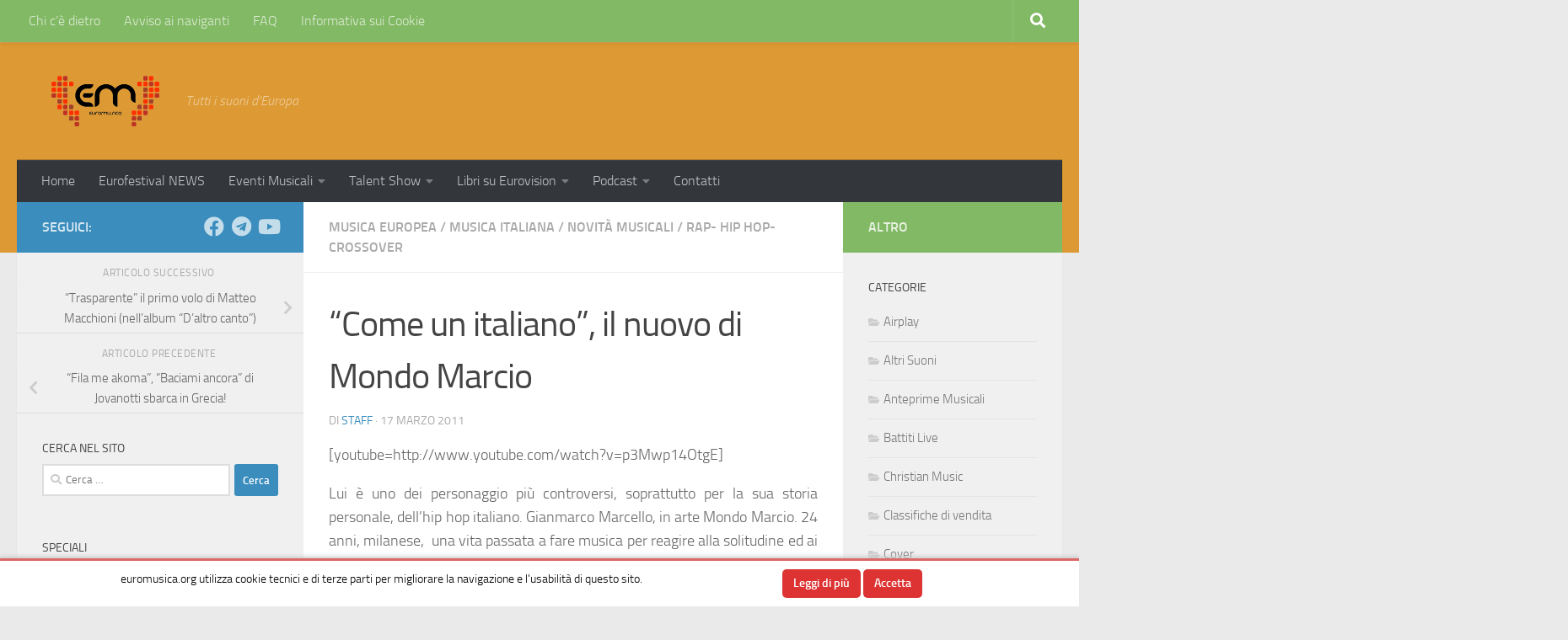

--- FILE ---
content_type: text/html; charset=UTF-8
request_url: http://euromusica.org/2011/03/17/come-un-italiano-il-nuovo-di-mondo-marcio/
body_size: 80138
content:
<!DOCTYPE html>
<html class="no-js" lang="it-IT">
<head>
  <meta charset="UTF-8">
  <meta name="viewport" content="width=device-width, initial-scale=1.0">
  <link rel="profile" href="https://gmpg.org/xfn/11" />
  <link rel="pingback" href="http://euromusica.org/xmlrpc.php">

  <meta name='robots' content='index, follow, max-image-preview:large, max-snippet:-1, max-video-preview:-1' />
	<style>img:is([sizes="auto" i], [sizes^="auto," i]) { contain-intrinsic-size: 3000px 1500px }</style>
	<script>document.documentElement.className = document.documentElement.className.replace("no-js","js");</script>

	<!-- This site is optimized with the Yoast SEO plugin v26.3 - https://yoast.com/wordpress/plugins/seo/ -->
	<title>&quot;Come un italiano&quot;, il nuovo di Mondo Marcio</title>
	<link rel="canonical" href="https://euromusica.org/2011/03/17/come-un-italiano-il-nuovo-di-mondo-marcio/" />
	<meta property="og:locale" content="it_IT" />
	<meta property="og:type" content="article" />
	<meta property="og:title" content="&quot;Come un italiano&quot;, il nuovo di Mondo Marcio" />
	<meta property="og:description" content="[youtube=http://www.youtube.com/watch?v=p3Mwp14OtgE] Lui è uno dei personaggio più controversi, soprattutto per la sua storia personale, dell&#8217;hip hop italiano. Gianmarco Marcello, in arte Mondo Marcio. 24 anni, milanese,  una vita passata a fare musica per reagire&#046;&#046;&#046;" />
	<meta property="og:url" content="https://euromusica.org/2011/03/17/come-un-italiano-il-nuovo-di-mondo-marcio/" />
	<meta property="og:site_name" content="Euromusica" />
	<meta property="article:publisher" content="https://www.facebook.com/pages/Dove-c%c3%a8-musica/24573787981" />
	<meta property="article:author" content="https://www.facebook.com/pages/Dove-c-musica/24573787981" />
	<meta property="article:published_time" content="2011-03-17T04:34:25+00:00" />
	<meta name="author" content="Staff" />
	<meta name="twitter:card" content="summary_large_image" />
	<meta name="twitter:creator" content="@https://twitter.com/euromusica" />
	<meta name="twitter:site" content="@euromusica" />
	<meta name="twitter:label1" content="Scritto da" />
	<meta name="twitter:data1" content="Staff" />
	<meta name="twitter:label2" content="Tempo di lettura stimato" />
	<meta name="twitter:data2" content="1 minuto" />
	<script type="application/ld+json" class="yoast-schema-graph">{"@context":"https://schema.org","@graph":[{"@type":"Article","@id":"https://euromusica.org/2011/03/17/come-un-italiano-il-nuovo-di-mondo-marcio/#article","isPartOf":{"@id":"https://euromusica.org/2011/03/17/come-un-italiano-il-nuovo-di-mondo-marcio/"},"author":{"name":"Staff","@id":"https://euromusica.org/#/schema/person/1a1f0dc12fdd6ce00899a6b3dfaea845"},"headline":"&#8220;Come un italiano&#8221;, il nuovo di Mondo Marcio","datePublished":"2011-03-17T04:34:25+00:00","mainEntityOfPage":{"@id":"https://euromusica.org/2011/03/17/come-un-italiano-il-nuovo-di-mondo-marcio/"},"wordCount":188,"publisher":{"@id":"https://euromusica.org/#organization"},"keywords":["nuovo album","nuovo singolo"],"articleSection":["Musica Europea","Musica Italiana","Novità Musicali","Rap- Hip Hop-Crossover"],"inLanguage":"it-IT"},{"@type":"WebPage","@id":"https://euromusica.org/2011/03/17/come-un-italiano-il-nuovo-di-mondo-marcio/","url":"https://euromusica.org/2011/03/17/come-un-italiano-il-nuovo-di-mondo-marcio/","name":"\"Come un italiano\", il nuovo di Mondo Marcio","isPartOf":{"@id":"https://euromusica.org/#website"},"datePublished":"2011-03-17T04:34:25+00:00","breadcrumb":{"@id":"https://euromusica.org/2011/03/17/come-un-italiano-il-nuovo-di-mondo-marcio/#breadcrumb"},"inLanguage":"it-IT","potentialAction":[{"@type":"ReadAction","target":["https://euromusica.org/2011/03/17/come-un-italiano-il-nuovo-di-mondo-marcio/"]}]},{"@type":"BreadcrumbList","@id":"https://euromusica.org/2011/03/17/come-un-italiano-il-nuovo-di-mondo-marcio/#breadcrumb","itemListElement":[{"@type":"ListItem","position":1,"name":"Home","item":"https://euromusica.org/"},{"@type":"ListItem","position":2,"name":"&#8220;Come un italiano&#8221;, il nuovo di Mondo Marcio"}]},{"@type":"WebSite","@id":"https://euromusica.org/#website","url":"https://euromusica.org/","name":"Euromusica","description":"Tutti i suoni d&#039;Europa","publisher":{"@id":"https://euromusica.org/#organization"},"potentialAction":[{"@type":"SearchAction","target":{"@type":"EntryPoint","urlTemplate":"https://euromusica.org/?s={search_term_string}"},"query-input":{"@type":"PropertyValueSpecification","valueRequired":true,"valueName":"search_term_string"}}],"inLanguage":"it-IT"},{"@type":"Organization","@id":"https://euromusica.org/#organization","name":"Euromusica","url":"https://euromusica.org/","logo":{"@type":"ImageObject","inLanguage":"it-IT","@id":"https://euromusica.org/#/schema/logo/image/","url":"https://i0.wp.com/euromusica.org/wp-content/uploads/2023/08/cropped-cropped-logo_euromusica__black-removebg-preview-4.png?fit=586%2C234&ssl=1","contentUrl":"https://i0.wp.com/euromusica.org/wp-content/uploads/2023/08/cropped-cropped-logo_euromusica__black-removebg-preview-4.png?fit=586%2C234&ssl=1","width":586,"height":234,"caption":"Euromusica "},"image":{"@id":"https://euromusica.org/#/schema/logo/image/"},"sameAs":["https://www.facebook.com/pages/Dove-cè-musica/24573787981","https://x.com/euromusica"]},{"@type":"Person","@id":"https://euromusica.org/#/schema/person/1a1f0dc12fdd6ce00899a6b3dfaea845","name":"Staff","sameAs":["https://www.facebook.com/pages/Dove-c-musica/24573787981","https://x.com/https://twitter.com/euromusica"]}]}</script>
	<!-- / Yoast SEO plugin. -->


<link rel='dns-prefetch' href='//stats.wp.com' />
<link rel='dns-prefetch' href='//widgets.wp.com' />
<link rel='dns-prefetch' href='//s0.wp.com' />
<link rel='dns-prefetch' href='//0.gravatar.com' />
<link rel='dns-prefetch' href='//1.gravatar.com' />
<link rel='dns-prefetch' href='//2.gravatar.com' />
<link rel='preconnect' href='//i0.wp.com' />
<link rel='preconnect' href='//c0.wp.com' />
<link rel="alternate" type="application/rss+xml" title="Euromusica  &raquo; Feed" href="https://euromusica.org/feed/" />
<link rel="alternate" type="application/rss+xml" title="Euromusica  &raquo; Feed dei commenti" href="https://euromusica.org/comments/feed/" />
<script>
window._wpemojiSettings = {"baseUrl":"https:\/\/s.w.org\/images\/core\/emoji\/16.0.1\/72x72\/","ext":".png","svgUrl":"https:\/\/s.w.org\/images\/core\/emoji\/16.0.1\/svg\/","svgExt":".svg","source":{"concatemoji":"http:\/\/euromusica.org\/wp-includes\/js\/wp-emoji-release.min.js?ver=6.8.3"}};
/*! This file is auto-generated */
!function(s,n){var o,i,e;function c(e){try{var t={supportTests:e,timestamp:(new Date).valueOf()};sessionStorage.setItem(o,JSON.stringify(t))}catch(e){}}function p(e,t,n){e.clearRect(0,0,e.canvas.width,e.canvas.height),e.fillText(t,0,0);var t=new Uint32Array(e.getImageData(0,0,e.canvas.width,e.canvas.height).data),a=(e.clearRect(0,0,e.canvas.width,e.canvas.height),e.fillText(n,0,0),new Uint32Array(e.getImageData(0,0,e.canvas.width,e.canvas.height).data));return t.every(function(e,t){return e===a[t]})}function u(e,t){e.clearRect(0,0,e.canvas.width,e.canvas.height),e.fillText(t,0,0);for(var n=e.getImageData(16,16,1,1),a=0;a<n.data.length;a++)if(0!==n.data[a])return!1;return!0}function f(e,t,n,a){switch(t){case"flag":return n(e,"\ud83c\udff3\ufe0f\u200d\u26a7\ufe0f","\ud83c\udff3\ufe0f\u200b\u26a7\ufe0f")?!1:!n(e,"\ud83c\udde8\ud83c\uddf6","\ud83c\udde8\u200b\ud83c\uddf6")&&!n(e,"\ud83c\udff4\udb40\udc67\udb40\udc62\udb40\udc65\udb40\udc6e\udb40\udc67\udb40\udc7f","\ud83c\udff4\u200b\udb40\udc67\u200b\udb40\udc62\u200b\udb40\udc65\u200b\udb40\udc6e\u200b\udb40\udc67\u200b\udb40\udc7f");case"emoji":return!a(e,"\ud83e\udedf")}return!1}function g(e,t,n,a){var r="undefined"!=typeof WorkerGlobalScope&&self instanceof WorkerGlobalScope?new OffscreenCanvas(300,150):s.createElement("canvas"),o=r.getContext("2d",{willReadFrequently:!0}),i=(o.textBaseline="top",o.font="600 32px Arial",{});return e.forEach(function(e){i[e]=t(o,e,n,a)}),i}function t(e){var t=s.createElement("script");t.src=e,t.defer=!0,s.head.appendChild(t)}"undefined"!=typeof Promise&&(o="wpEmojiSettingsSupports",i=["flag","emoji"],n.supports={everything:!0,everythingExceptFlag:!0},e=new Promise(function(e){s.addEventListener("DOMContentLoaded",e,{once:!0})}),new Promise(function(t){var n=function(){try{var e=JSON.parse(sessionStorage.getItem(o));if("object"==typeof e&&"number"==typeof e.timestamp&&(new Date).valueOf()<e.timestamp+604800&&"object"==typeof e.supportTests)return e.supportTests}catch(e){}return null}();if(!n){if("undefined"!=typeof Worker&&"undefined"!=typeof OffscreenCanvas&&"undefined"!=typeof URL&&URL.createObjectURL&&"undefined"!=typeof Blob)try{var e="postMessage("+g.toString()+"("+[JSON.stringify(i),f.toString(),p.toString(),u.toString()].join(",")+"));",a=new Blob([e],{type:"text/javascript"}),r=new Worker(URL.createObjectURL(a),{name:"wpTestEmojiSupports"});return void(r.onmessage=function(e){c(n=e.data),r.terminate(),t(n)})}catch(e){}c(n=g(i,f,p,u))}t(n)}).then(function(e){for(var t in e)n.supports[t]=e[t],n.supports.everything=n.supports.everything&&n.supports[t],"flag"!==t&&(n.supports.everythingExceptFlag=n.supports.everythingExceptFlag&&n.supports[t]);n.supports.everythingExceptFlag=n.supports.everythingExceptFlag&&!n.supports.flag,n.DOMReady=!1,n.readyCallback=function(){n.DOMReady=!0}}).then(function(){return e}).then(function(){var e;n.supports.everything||(n.readyCallback(),(e=n.source||{}).concatemoji?t(e.concatemoji):e.wpemoji&&e.twemoji&&(t(e.twemoji),t(e.wpemoji)))}))}((window,document),window._wpemojiSettings);
</script>
<link rel='stylesheet' id='jquery.slimbox-css' href='https://euromusica.org/wp-content/plugins/slimbox/stylesheets/jquery.slimbox.css?ver=2.03' type='text/css' media='all' />
<link rel='stylesheet' id='jetpack_related-posts-css' href='https://c0.wp.com/p/jetpack/15.2/modules/related-posts/related-posts.css' type='text/css' media='all' />
<style id='wp-emoji-styles-inline-css' type='text/css'>

	img.wp-smiley, img.emoji {
		display: inline !important;
		border: none !important;
		box-shadow: none !important;
		height: 1em !important;
		width: 1em !important;
		margin: 0 0.07em !important;
		vertical-align: -0.1em !important;
		background: none !important;
		padding: 0 !important;
	}
</style>
<link rel='stylesheet' id='wp-block-library-css' href='https://c0.wp.com/c/6.8.3/wp-includes/css/dist/block-library/style.min.css' type='text/css' media='all' />
<style id='classic-theme-styles-inline-css' type='text/css'>
/*! This file is auto-generated */
.wp-block-button__link{color:#fff;background-color:#32373c;border-radius:9999px;box-shadow:none;text-decoration:none;padding:calc(.667em + 2px) calc(1.333em + 2px);font-size:1.125em}.wp-block-file__button{background:#32373c;color:#fff;text-decoration:none}
</style>
<link rel='stylesheet' id='mediaelement-css' href='https://c0.wp.com/c/6.8.3/wp-includes/js/mediaelement/mediaelementplayer-legacy.min.css' type='text/css' media='all' />
<link rel='stylesheet' id='wp-mediaelement-css' href='https://c0.wp.com/c/6.8.3/wp-includes/js/mediaelement/wp-mediaelement.min.css' type='text/css' media='all' />
<style id='jetpack-sharing-buttons-style-inline-css' type='text/css'>
.jetpack-sharing-buttons__services-list{display:flex;flex-direction:row;flex-wrap:wrap;gap:0;list-style-type:none;margin:5px;padding:0}.jetpack-sharing-buttons__services-list.has-small-icon-size{font-size:12px}.jetpack-sharing-buttons__services-list.has-normal-icon-size{font-size:16px}.jetpack-sharing-buttons__services-list.has-large-icon-size{font-size:24px}.jetpack-sharing-buttons__services-list.has-huge-icon-size{font-size:36px}@media print{.jetpack-sharing-buttons__services-list{display:none!important}}.editor-styles-wrapper .wp-block-jetpack-sharing-buttons{gap:0;padding-inline-start:0}ul.jetpack-sharing-buttons__services-list.has-background{padding:1.25em 2.375em}
</style>
<style id='global-styles-inline-css' type='text/css'>
:root{--wp--preset--aspect-ratio--square: 1;--wp--preset--aspect-ratio--4-3: 4/3;--wp--preset--aspect-ratio--3-4: 3/4;--wp--preset--aspect-ratio--3-2: 3/2;--wp--preset--aspect-ratio--2-3: 2/3;--wp--preset--aspect-ratio--16-9: 16/9;--wp--preset--aspect-ratio--9-16: 9/16;--wp--preset--color--black: #000000;--wp--preset--color--cyan-bluish-gray: #abb8c3;--wp--preset--color--white: #ffffff;--wp--preset--color--pale-pink: #f78da7;--wp--preset--color--vivid-red: #cf2e2e;--wp--preset--color--luminous-vivid-orange: #ff6900;--wp--preset--color--luminous-vivid-amber: #fcb900;--wp--preset--color--light-green-cyan: #7bdcb5;--wp--preset--color--vivid-green-cyan: #00d084;--wp--preset--color--pale-cyan-blue: #8ed1fc;--wp--preset--color--vivid-cyan-blue: #0693e3;--wp--preset--color--vivid-purple: #9b51e0;--wp--preset--gradient--vivid-cyan-blue-to-vivid-purple: linear-gradient(135deg,rgba(6,147,227,1) 0%,rgb(155,81,224) 100%);--wp--preset--gradient--light-green-cyan-to-vivid-green-cyan: linear-gradient(135deg,rgb(122,220,180) 0%,rgb(0,208,130) 100%);--wp--preset--gradient--luminous-vivid-amber-to-luminous-vivid-orange: linear-gradient(135deg,rgba(252,185,0,1) 0%,rgba(255,105,0,1) 100%);--wp--preset--gradient--luminous-vivid-orange-to-vivid-red: linear-gradient(135deg,rgba(255,105,0,1) 0%,rgb(207,46,46) 100%);--wp--preset--gradient--very-light-gray-to-cyan-bluish-gray: linear-gradient(135deg,rgb(238,238,238) 0%,rgb(169,184,195) 100%);--wp--preset--gradient--cool-to-warm-spectrum: linear-gradient(135deg,rgb(74,234,220) 0%,rgb(151,120,209) 20%,rgb(207,42,186) 40%,rgb(238,44,130) 60%,rgb(251,105,98) 80%,rgb(254,248,76) 100%);--wp--preset--gradient--blush-light-purple: linear-gradient(135deg,rgb(255,206,236) 0%,rgb(152,150,240) 100%);--wp--preset--gradient--blush-bordeaux: linear-gradient(135deg,rgb(254,205,165) 0%,rgb(254,45,45) 50%,rgb(107,0,62) 100%);--wp--preset--gradient--luminous-dusk: linear-gradient(135deg,rgb(255,203,112) 0%,rgb(199,81,192) 50%,rgb(65,88,208) 100%);--wp--preset--gradient--pale-ocean: linear-gradient(135deg,rgb(255,245,203) 0%,rgb(182,227,212) 50%,rgb(51,167,181) 100%);--wp--preset--gradient--electric-grass: linear-gradient(135deg,rgb(202,248,128) 0%,rgb(113,206,126) 100%);--wp--preset--gradient--midnight: linear-gradient(135deg,rgb(2,3,129) 0%,rgb(40,116,252) 100%);--wp--preset--font-size--small: 13px;--wp--preset--font-size--medium: 20px;--wp--preset--font-size--large: 36px;--wp--preset--font-size--x-large: 42px;--wp--preset--spacing--20: 0.44rem;--wp--preset--spacing--30: 0.67rem;--wp--preset--spacing--40: 1rem;--wp--preset--spacing--50: 1.5rem;--wp--preset--spacing--60: 2.25rem;--wp--preset--spacing--70: 3.38rem;--wp--preset--spacing--80: 5.06rem;--wp--preset--shadow--natural: 6px 6px 9px rgba(0, 0, 0, 0.2);--wp--preset--shadow--deep: 12px 12px 50px rgba(0, 0, 0, 0.4);--wp--preset--shadow--sharp: 6px 6px 0px rgba(0, 0, 0, 0.2);--wp--preset--shadow--outlined: 6px 6px 0px -3px rgba(255, 255, 255, 1), 6px 6px rgba(0, 0, 0, 1);--wp--preset--shadow--crisp: 6px 6px 0px rgba(0, 0, 0, 1);}:where(.is-layout-flex){gap: 0.5em;}:where(.is-layout-grid){gap: 0.5em;}body .is-layout-flex{display: flex;}.is-layout-flex{flex-wrap: wrap;align-items: center;}.is-layout-flex > :is(*, div){margin: 0;}body .is-layout-grid{display: grid;}.is-layout-grid > :is(*, div){margin: 0;}:where(.wp-block-columns.is-layout-flex){gap: 2em;}:where(.wp-block-columns.is-layout-grid){gap: 2em;}:where(.wp-block-post-template.is-layout-flex){gap: 1.25em;}:where(.wp-block-post-template.is-layout-grid){gap: 1.25em;}.has-black-color{color: var(--wp--preset--color--black) !important;}.has-cyan-bluish-gray-color{color: var(--wp--preset--color--cyan-bluish-gray) !important;}.has-white-color{color: var(--wp--preset--color--white) !important;}.has-pale-pink-color{color: var(--wp--preset--color--pale-pink) !important;}.has-vivid-red-color{color: var(--wp--preset--color--vivid-red) !important;}.has-luminous-vivid-orange-color{color: var(--wp--preset--color--luminous-vivid-orange) !important;}.has-luminous-vivid-amber-color{color: var(--wp--preset--color--luminous-vivid-amber) !important;}.has-light-green-cyan-color{color: var(--wp--preset--color--light-green-cyan) !important;}.has-vivid-green-cyan-color{color: var(--wp--preset--color--vivid-green-cyan) !important;}.has-pale-cyan-blue-color{color: var(--wp--preset--color--pale-cyan-blue) !important;}.has-vivid-cyan-blue-color{color: var(--wp--preset--color--vivid-cyan-blue) !important;}.has-vivid-purple-color{color: var(--wp--preset--color--vivid-purple) !important;}.has-black-background-color{background-color: var(--wp--preset--color--black) !important;}.has-cyan-bluish-gray-background-color{background-color: var(--wp--preset--color--cyan-bluish-gray) !important;}.has-white-background-color{background-color: var(--wp--preset--color--white) !important;}.has-pale-pink-background-color{background-color: var(--wp--preset--color--pale-pink) !important;}.has-vivid-red-background-color{background-color: var(--wp--preset--color--vivid-red) !important;}.has-luminous-vivid-orange-background-color{background-color: var(--wp--preset--color--luminous-vivid-orange) !important;}.has-luminous-vivid-amber-background-color{background-color: var(--wp--preset--color--luminous-vivid-amber) !important;}.has-light-green-cyan-background-color{background-color: var(--wp--preset--color--light-green-cyan) !important;}.has-vivid-green-cyan-background-color{background-color: var(--wp--preset--color--vivid-green-cyan) !important;}.has-pale-cyan-blue-background-color{background-color: var(--wp--preset--color--pale-cyan-blue) !important;}.has-vivid-cyan-blue-background-color{background-color: var(--wp--preset--color--vivid-cyan-blue) !important;}.has-vivid-purple-background-color{background-color: var(--wp--preset--color--vivid-purple) !important;}.has-black-border-color{border-color: var(--wp--preset--color--black) !important;}.has-cyan-bluish-gray-border-color{border-color: var(--wp--preset--color--cyan-bluish-gray) !important;}.has-white-border-color{border-color: var(--wp--preset--color--white) !important;}.has-pale-pink-border-color{border-color: var(--wp--preset--color--pale-pink) !important;}.has-vivid-red-border-color{border-color: var(--wp--preset--color--vivid-red) !important;}.has-luminous-vivid-orange-border-color{border-color: var(--wp--preset--color--luminous-vivid-orange) !important;}.has-luminous-vivid-amber-border-color{border-color: var(--wp--preset--color--luminous-vivid-amber) !important;}.has-light-green-cyan-border-color{border-color: var(--wp--preset--color--light-green-cyan) !important;}.has-vivid-green-cyan-border-color{border-color: var(--wp--preset--color--vivid-green-cyan) !important;}.has-pale-cyan-blue-border-color{border-color: var(--wp--preset--color--pale-cyan-blue) !important;}.has-vivid-cyan-blue-border-color{border-color: var(--wp--preset--color--vivid-cyan-blue) !important;}.has-vivid-purple-border-color{border-color: var(--wp--preset--color--vivid-purple) !important;}.has-vivid-cyan-blue-to-vivid-purple-gradient-background{background: var(--wp--preset--gradient--vivid-cyan-blue-to-vivid-purple) !important;}.has-light-green-cyan-to-vivid-green-cyan-gradient-background{background: var(--wp--preset--gradient--light-green-cyan-to-vivid-green-cyan) !important;}.has-luminous-vivid-amber-to-luminous-vivid-orange-gradient-background{background: var(--wp--preset--gradient--luminous-vivid-amber-to-luminous-vivid-orange) !important;}.has-luminous-vivid-orange-to-vivid-red-gradient-background{background: var(--wp--preset--gradient--luminous-vivid-orange-to-vivid-red) !important;}.has-very-light-gray-to-cyan-bluish-gray-gradient-background{background: var(--wp--preset--gradient--very-light-gray-to-cyan-bluish-gray) !important;}.has-cool-to-warm-spectrum-gradient-background{background: var(--wp--preset--gradient--cool-to-warm-spectrum) !important;}.has-blush-light-purple-gradient-background{background: var(--wp--preset--gradient--blush-light-purple) !important;}.has-blush-bordeaux-gradient-background{background: var(--wp--preset--gradient--blush-bordeaux) !important;}.has-luminous-dusk-gradient-background{background: var(--wp--preset--gradient--luminous-dusk) !important;}.has-pale-ocean-gradient-background{background: var(--wp--preset--gradient--pale-ocean) !important;}.has-electric-grass-gradient-background{background: var(--wp--preset--gradient--electric-grass) !important;}.has-midnight-gradient-background{background: var(--wp--preset--gradient--midnight) !important;}.has-small-font-size{font-size: var(--wp--preset--font-size--small) !important;}.has-medium-font-size{font-size: var(--wp--preset--font-size--medium) !important;}.has-large-font-size{font-size: var(--wp--preset--font-size--large) !important;}.has-x-large-font-size{font-size: var(--wp--preset--font-size--x-large) !important;}
:where(.wp-block-post-template.is-layout-flex){gap: 1.25em;}:where(.wp-block-post-template.is-layout-grid){gap: 1.25em;}
:where(.wp-block-columns.is-layout-flex){gap: 2em;}:where(.wp-block-columns.is-layout-grid){gap: 2em;}
:root :where(.wp-block-pullquote){font-size: 1.5em;line-height: 1.6;}
</style>
<link rel='stylesheet' id='telegram-btn-style-css' href='http://euromusica.org/wp-content/plugins/contact-for-telegram/Front/css/styles.css?ver=6.8.3' type='text/css' media='all' />
<link rel='stylesheet' id='contact-form-7-css' href='http://euromusica.org/wp-content/plugins/contact-form-7/includes/css/styles.css?ver=6.1.3' type='text/css' media='all' />
<link rel='stylesheet' id='scnb-cookiebar-css-css' href='http://euromusica.org/wp-content/plugins/simple-cookie-notification-bar/assets/css/style.min.css?ver=1.5' type='text/css' media='all' />
<link rel='stylesheet' id='hueman-main-style-css' href='http://euromusica.org/wp-content/themes/hueman/assets/front/css/main.min.css?ver=3.7.27' type='text/css' media='all' />
<style id='hueman-main-style-inline-css' type='text/css'>
body { font-size:1.00rem; }@media only screen and (min-width: 720px) {
        .nav > li { font-size:1.00rem; }
      }::selection { background-color: #3b8dbd; }
::-moz-selection { background-color: #3b8dbd; }a,a>span.hu-external::after,.themeform label .required,#flexslider-featured .flex-direction-nav .flex-next:hover,#flexslider-featured .flex-direction-nav .flex-prev:hover,.post-hover:hover .post-title a,.post-title a:hover,.sidebar.s1 .post-nav li a:hover i,.content .post-nav li a:hover i,.post-related a:hover,.sidebar.s1 .widget_rss ul li a,#footer .widget_rss ul li a,.sidebar.s1 .widget_calendar a,#footer .widget_calendar a,.sidebar.s1 .alx-tab .tab-item-category a,.sidebar.s1 .alx-posts .post-item-category a,.sidebar.s1 .alx-tab li:hover .tab-item-title a,.sidebar.s1 .alx-tab li:hover .tab-item-comment a,.sidebar.s1 .alx-posts li:hover .post-item-title a,#footer .alx-tab .tab-item-category a,#footer .alx-posts .post-item-category a,#footer .alx-tab li:hover .tab-item-title a,#footer .alx-tab li:hover .tab-item-comment a,#footer .alx-posts li:hover .post-item-title a,.comment-tabs li.active a,.comment-awaiting-moderation,.child-menu a:hover,.child-menu .current_page_item > a,.wp-pagenavi a{ color: #3b8dbd; }input[type="submit"],.themeform button[type="submit"],.sidebar.s1 .sidebar-top,.sidebar.s1 .sidebar-toggle,#flexslider-featured .flex-control-nav li a.flex-active,.post-tags a:hover,.sidebar.s1 .widget_calendar caption,#footer .widget_calendar caption,.author-bio .bio-avatar:after,.commentlist li.bypostauthor > .comment-body:after,.commentlist li.comment-author-admin > .comment-body:after{ background-color: #3b8dbd; }.post-format .format-container { border-color: #3b8dbd; }.sidebar.s1 .alx-tabs-nav li.active a,#footer .alx-tabs-nav li.active a,.comment-tabs li.active a,.wp-pagenavi a:hover,.wp-pagenavi a:active,.wp-pagenavi span.current{ border-bottom-color: #3b8dbd!important; }.sidebar.s2 .post-nav li a:hover i,
.sidebar.s2 .widget_rss ul li a,
.sidebar.s2 .widget_calendar a,
.sidebar.s2 .alx-tab .tab-item-category a,
.sidebar.s2 .alx-posts .post-item-category a,
.sidebar.s2 .alx-tab li:hover .tab-item-title a,
.sidebar.s2 .alx-tab li:hover .tab-item-comment a,
.sidebar.s2 .alx-posts li:hover .post-item-title a { color: #82b965; }
.sidebar.s2 .sidebar-top,.sidebar.s2 .sidebar-toggle,.post-comments,.jp-play-bar,.jp-volume-bar-value,.sidebar.s2 .widget_calendar caption{ background-color: #82b965; }.sidebar.s2 .alx-tabs-nav li.active a { border-bottom-color: #82b965; }
.post-comments::before { border-right-color: #82b965; }
      .search-expand,
              #nav-topbar.nav-container { background-color: #82b965}@media only screen and (min-width: 720px) {
                #nav-topbar .nav ul { background-color: #82b965; }
              }.is-scrolled #header .nav-container.desktop-sticky,
              .is-scrolled #header .search-expand { background-color: #82b965; background-color: rgba(130,185,101,0.90) }.is-scrolled .topbar-transparent #nav-topbar.desktop-sticky .nav ul { background-color: #82b965; background-color: rgba(130,185,101,0.95) }#header { background-color: #dd9933; }
@media only screen and (min-width: 720px) {
  #nav-header .nav ul { background-color: #dd9933; }
}
        #header #nav-mobile { background-color: #dd9933; }.is-scrolled #header #nav-mobile { background-color: #dd9933; background-color: rgba(221,153,51,0.90) }#nav-header.nav-container, #main-header-search .search-expand { background-color: #33363b; }
@media only screen and (min-width: 720px) {
  #nav-header .nav ul { background-color: #33363b; }
}
        body { background-color: #eaeaea; }
</style>
<link rel='stylesheet' id='hueman-font-awesome-css' href='http://euromusica.org/wp-content/themes/hueman/assets/front/css/font-awesome.min.css?ver=3.7.27' type='text/css' media='all' />
<link rel='stylesheet' id='jetpack_likes-css' href='https://c0.wp.com/p/jetpack/15.2/modules/likes/style.css' type='text/css' media='all' />
<link rel='stylesheet' id='wpgdprc-front-css-css' href='http://euromusica.org/wp-content/plugins/wp-gdpr-compliance/Assets/css/front.css?ver=1706563221' type='text/css' media='all' />
<style id='wpgdprc-front-css-inline-css' type='text/css'>
:root{--wp-gdpr--bar--background-color: #000000;--wp-gdpr--bar--color: #ffffff;--wp-gdpr--button--background-color: #000000;--wp-gdpr--button--background-color--darken: #000000;--wp-gdpr--button--color: #ffffff;}
</style>
<link rel='stylesheet' id='sharedaddy-css' href='https://c0.wp.com/p/jetpack/15.2/modules/sharedaddy/sharing.css' type='text/css' media='all' />
<link rel='stylesheet' id='social-logos-css' href='https://c0.wp.com/p/jetpack/15.2/_inc/social-logos/social-logos.min.css' type='text/css' media='all' />
<script id="nb-jquery" src="https://c0.wp.com/c/6.8.3/wp-includes/js/jquery/jquery.min.js" id="jquery-core-js"></script>
<script src="https://c0.wp.com/c/6.8.3/wp-includes/js/jquery/jquery-migrate.min.js" id="jquery-migrate-js"></script>
<script src="https://euromusica.org/wp-content/plugins/slimbox/javascript/jquery.slimbox.js?ver=2.03" id="jquery.slimbox-js"></script>
<script id="jetpack_related-posts-js-extra">
var related_posts_js_options = {"post_heading":"h4"};
</script>
<script src="https://c0.wp.com/p/jetpack/15.2/_inc/build/related-posts/related-posts.min.js" id="jetpack_related-posts-js"></script>
<script id="scnb-cookiebar-js-js-extra">
var scnb_vars = {"domain_name":"euromusica.org"};
</script>
<script src="http://euromusica.org/wp-content/plugins/simple-cookie-notification-bar/assets/js/script.js?ver=1.5" id="scnb-cookiebar-js-js"></script>
<script id="wpgdprc-front-js-js-extra">
var wpgdprcFront = {"ajaxUrl":"https:\/\/euromusica.org\/wp-admin\/admin-ajax.php","ajaxNonce":"0f4473027f","ajaxArg":"security","pluginPrefix":"wpgdprc","blogId":"1","isMultiSite":"","locale":"it_IT","showSignUpModal":"1","showFormModal":"","cookieName":"wpgdprc-consent","consentVersion":"","path":"\/","prefix":"wpgdprc"};
</script>
<script src="http://euromusica.org/wp-content/plugins/wp-gdpr-compliance/Assets/js/front.min.js?ver=1706563221" id="wpgdprc-front-js-js"></script>
<link rel="https://api.w.org/" href="https://euromusica.org/wp-json/" /><link rel="alternate" title="JSON" type="application/json" href="https://euromusica.org/wp-json/wp/v2/posts/9115" /><link rel="EditURI" type="application/rsd+xml" title="RSD" href="https://euromusica.org/xmlrpc.php?rsd" />
<meta name="generator" content="WordPress 6.8.3" />
<link rel='shortlink' href='https://euromusica.org/?p=9115' />
<link rel="alternate" title="oEmbed (JSON)" type="application/json+oembed" href="https://euromusica.org/wp-json/oembed/1.0/embed?url=https%3A%2F%2Feuromusica.org%2F2011%2F03%2F17%2Fcome-un-italiano-il-nuovo-di-mondo-marcio%2F" />
<link rel="alternate" title="oEmbed (XML)" type="text/xml+oembed" href="https://euromusica.org/wp-json/oembed/1.0/embed?url=https%3A%2F%2Feuromusica.org%2F2011%2F03%2F17%2Fcome-un-italiano-il-nuovo-di-mondo-marcio%2F&#038;format=xml" />
<script type="text/javascript">
	jQuery(document).ready(function($){	
	    var select = $('a[href$=".bmp"],a[href$=".gif"],a[href$=".jpg"],a[href$=".jpeg"], a[href$=".png"],a[href$=".BMP"],a[href$=".GIF"],a[href$=".JPG"],a[href$=".JPEG"],a[href$=".PNG"]');
		select.slimbox();
	});
</script>
	<style>img#wpstats{display:none}</style>
		    <link rel="preload" as="font" type="font/woff2" href="http://euromusica.org/wp-content/themes/hueman/assets/front/webfonts/fa-brands-400.woff2?v=5.15.2" crossorigin="anonymous"/>
    <link rel="preload" as="font" type="font/woff2" href="http://euromusica.org/wp-content/themes/hueman/assets/front/webfonts/fa-regular-400.woff2?v=5.15.2" crossorigin="anonymous"/>
    <link rel="preload" as="font" type="font/woff2" href="http://euromusica.org/wp-content/themes/hueman/assets/front/webfonts/fa-solid-900.woff2?v=5.15.2" crossorigin="anonymous"/>
  <link rel="preload" as="font" type="font/woff" href="http://euromusica.org/wp-content/themes/hueman/assets/front/fonts/titillium-light-webfont.woff" crossorigin="anonymous"/>
<link rel="preload" as="font" type="font/woff" href="http://euromusica.org/wp-content/themes/hueman/assets/front/fonts/titillium-lightitalic-webfont.woff" crossorigin="anonymous"/>
<link rel="preload" as="font" type="font/woff" href="http://euromusica.org/wp-content/themes/hueman/assets/front/fonts/titillium-regular-webfont.woff" crossorigin="anonymous"/>
<link rel="preload" as="font" type="font/woff" href="http://euromusica.org/wp-content/themes/hueman/assets/front/fonts/titillium-regularitalic-webfont.woff" crossorigin="anonymous"/>
<link rel="preload" as="font" type="font/woff" href="http://euromusica.org/wp-content/themes/hueman/assets/front/fonts/titillium-semibold-webfont.woff" crossorigin="anonymous"/>
<style>
  /*  base : fonts
/* ------------------------------------ */
body { font-family: "Titillium", Arial, sans-serif; }
@font-face {
  font-family: 'Titillium';
  src: url('http://euromusica.org/wp-content/themes/hueman/assets/front/fonts/titillium-light-webfont.eot');
  src: url('http://euromusica.org/wp-content/themes/hueman/assets/front/fonts/titillium-light-webfont.svg#titillium-light-webfont') format('svg'),
     url('http://euromusica.org/wp-content/themes/hueman/assets/front/fonts/titillium-light-webfont.eot?#iefix') format('embedded-opentype'),
     url('http://euromusica.org/wp-content/themes/hueman/assets/front/fonts/titillium-light-webfont.woff') format('woff'),
     url('http://euromusica.org/wp-content/themes/hueman/assets/front/fonts/titillium-light-webfont.ttf') format('truetype');
  font-weight: 300;
  font-style: normal;
}
@font-face {
  font-family: 'Titillium';
  src: url('http://euromusica.org/wp-content/themes/hueman/assets/front/fonts/titillium-lightitalic-webfont.eot');
  src: url('http://euromusica.org/wp-content/themes/hueman/assets/front/fonts/titillium-lightitalic-webfont.svg#titillium-lightitalic-webfont') format('svg'),
     url('http://euromusica.org/wp-content/themes/hueman/assets/front/fonts/titillium-lightitalic-webfont.eot?#iefix') format('embedded-opentype'),
     url('http://euromusica.org/wp-content/themes/hueman/assets/front/fonts/titillium-lightitalic-webfont.woff') format('woff'),
     url('http://euromusica.org/wp-content/themes/hueman/assets/front/fonts/titillium-lightitalic-webfont.ttf') format('truetype');
  font-weight: 300;
  font-style: italic;
}
@font-face {
  font-family: 'Titillium';
  src: url('http://euromusica.org/wp-content/themes/hueman/assets/front/fonts/titillium-regular-webfont.eot');
  src: url('http://euromusica.org/wp-content/themes/hueman/assets/front/fonts/titillium-regular-webfont.svg#titillium-regular-webfont') format('svg'),
     url('http://euromusica.org/wp-content/themes/hueman/assets/front/fonts/titillium-regular-webfont.eot?#iefix') format('embedded-opentype'),
     url('http://euromusica.org/wp-content/themes/hueman/assets/front/fonts/titillium-regular-webfont.woff') format('woff'),
     url('http://euromusica.org/wp-content/themes/hueman/assets/front/fonts/titillium-regular-webfont.ttf') format('truetype');
  font-weight: 400;
  font-style: normal;
}
@font-face {
  font-family: 'Titillium';
  src: url('http://euromusica.org/wp-content/themes/hueman/assets/front/fonts/titillium-regularitalic-webfont.eot');
  src: url('http://euromusica.org/wp-content/themes/hueman/assets/front/fonts/titillium-regularitalic-webfont.svg#titillium-regular-webfont') format('svg'),
     url('http://euromusica.org/wp-content/themes/hueman/assets/front/fonts/titillium-regularitalic-webfont.eot?#iefix') format('embedded-opentype'),
     url('http://euromusica.org/wp-content/themes/hueman/assets/front/fonts/titillium-regularitalic-webfont.woff') format('woff'),
     url('http://euromusica.org/wp-content/themes/hueman/assets/front/fonts/titillium-regularitalic-webfont.ttf') format('truetype');
  font-weight: 400;
  font-style: italic;
}
@font-face {
    font-family: 'Titillium';
    src: url('http://euromusica.org/wp-content/themes/hueman/assets/front/fonts/titillium-semibold-webfont.eot');
    src: url('http://euromusica.org/wp-content/themes/hueman/assets/front/fonts/titillium-semibold-webfont.svg#titillium-semibold-webfont') format('svg'),
         url('http://euromusica.org/wp-content/themes/hueman/assets/front/fonts/titillium-semibold-webfont.eot?#iefix') format('embedded-opentype'),
         url('http://euromusica.org/wp-content/themes/hueman/assets/front/fonts/titillium-semibold-webfont.woff') format('woff'),
         url('http://euromusica.org/wp-content/themes/hueman/assets/front/fonts/titillium-semibold-webfont.ttf') format('truetype');
  font-weight: 600;
  font-style: normal;
}
</style>
  <!--[if lt IE 9]>
<script src="http://euromusica.org/wp-content/themes/hueman/assets/front/js/ie/html5shiv-printshiv.min.js"></script>
<script src="http://euromusica.org/wp-content/themes/hueman/assets/front/js/ie/selectivizr.js"></script>
<![endif]-->
<link rel="icon" href="https://i0.wp.com/euromusica.org/wp-content/uploads/2023/08/cropped-logo_euromusica__black-removebg-preview-2.png?fit=32%2C32&#038;ssl=1" sizes="32x32" />
<link rel="icon" href="https://i0.wp.com/euromusica.org/wp-content/uploads/2023/08/cropped-logo_euromusica__black-removebg-preview-2.png?fit=192%2C192&#038;ssl=1" sizes="192x192" />
<link rel="apple-touch-icon" href="https://i0.wp.com/euromusica.org/wp-content/uploads/2023/08/cropped-logo_euromusica__black-removebg-preview-2.png?fit=180%2C180&#038;ssl=1" />
<meta name="msapplication-TileImage" content="https://i0.wp.com/euromusica.org/wp-content/uploads/2023/08/cropped-logo_euromusica__black-removebg-preview-2.png?fit=270%2C270&#038;ssl=1" />
</head>

<body class="nb-3-3-8 nimble-no-local-data-skp__post_post_9115 nimble-no-group-site-tmpl-skp__all_post wp-singular post-template-default single single-post postid-9115 single-format-standard wp-custom-logo wp-embed-responsive wp-theme-hueman sek-hide-rc-badge col-3cm full-width topbar-enabled header-desktop-sticky header-mobile-sticky hueman-3-7-27 chrome">
<div id="wrapper">
  <a class="screen-reader-text skip-link" href="#content">Salta al contenuto</a>
  
  <header id="header" class="main-menu-mobile-on one-mobile-menu main_menu header-ads-desktop  topbar-transparent no-header-img">
        <nav class="nav-container group mobile-menu mobile-sticky " id="nav-mobile" data-menu-id="header-1">
  <div class="mobile-title-logo-in-header"><p class="site-title">                  <a class="custom-logo-link" href="https://euromusica.org/" rel="home" title="Euromusica  | Home page"><img src="https://i0.wp.com/euromusica.org/wp-content/uploads/2023/08/cropped-cropped-logo_euromusica__black-removebg-preview-4.png?fit=586%2C234&#038;ssl=1" alt="Euromusica " width="586" height="234"/></a>                </p></div>
        
                    <!-- <div class="ham__navbar-toggler collapsed" aria-expanded="false">
          <div class="ham__navbar-span-wrapper">
            <span class="ham-toggler-menu__span"></span>
          </div>
        </div> -->
        <button class="ham__navbar-toggler-two collapsed" title="Menu" aria-expanded="false">
          <span class="ham__navbar-span-wrapper">
            <span class="line line-1"></span>
            <span class="line line-2"></span>
            <span class="line line-3"></span>
          </span>
        </button>
            
      <div class="nav-text"></div>
      <div class="nav-wrap container">
                  <ul class="nav container-inner group mobile-search">
                            <li>
                  <form role="search" method="get" class="search-form" action="https://euromusica.org/">
				<label>
					<span class="screen-reader-text">Ricerca per:</span>
					<input type="search" class="search-field" placeholder="Cerca &hellip;" value="" name="s" />
				</label>
				<input type="submit" class="search-submit" value="Cerca" />
			</form>                </li>
                      </ul>
                <ul id="menu-barra-alta" class="nav container-inner group"><li id="menu-item-15579" class="menu-item menu-item-type-custom menu-item-object-custom menu-item-15579"><a href="http://euromusica.org/">Home</a></li>
<li id="menu-item-15591" class="menu-item menu-item-type-custom menu-item-object-custom menu-item-15591"><a href="http://www.eurofestivalnews.com" title="Notizie sull&#8217;Eurovision Song Contest">Eurofestival NEWS</a></li>
<li id="menu-item-15767" class="menu-item menu-item-type-taxonomy menu-item-object-category menu-item-has-children menu-item-15767"><a href="https://euromusica.org/eventi/">Eventi Musicali</a>
<ul class="sub-menu">
	<li id="menu-item-15768" class="menu-item menu-item-type-taxonomy menu-item-object-category menu-item-15768"><a href="https://euromusica.org/eurovision-song-contest/">Eurovision Song Contest</a></li>
	<li id="menu-item-15789" class="menu-item menu-item-type-taxonomy menu-item-object-category menu-item-15789"><a href="https://euromusica.org/festival-di-sanremo/">Festival di Sanremo</a></li>
	<li id="menu-item-32038" class="menu-item menu-item-type-taxonomy menu-item-object-category menu-item-32038"><a href="https://euromusica.org/battiti-live/">Battiti Live</a></li>
	<li id="menu-item-46446" class="menu-item menu-item-type-custom menu-item-object-custom menu-item-46446"><a href="http://euromusica.org/?s=musicultura">Musicultura</a></li>
</ul>
</li>
<li id="menu-item-15769" class="menu-item menu-item-type-taxonomy menu-item-object-category menu-item-has-children menu-item-15769"><a href="https://euromusica.org/talent-show/">Talent Show</a>
<ul class="sub-menu">
	<li id="menu-item-15771" class="menu-item menu-item-type-taxonomy menu-item-object-category menu-item-15771"><a href="https://euromusica.org/x-factor-2/">X Factor</a></li>
	<li id="menu-item-16988" class="menu-item menu-item-type-taxonomy menu-item-object-category menu-item-16988"><a href="https://euromusica.org/the-voice-2/">The Voice</a></li>
</ul>
</li>
<li id="menu-item-31931" class="menu-item menu-item-type-taxonomy menu-item-object-category menu-item-has-children menu-item-31931"><a href="https://euromusica.org/libri-consigliati/">Libri su Eurovision</a>
<ul class="sub-menu">
	<li id="menu-item-15601" class="menu-item menu-item-type-custom menu-item-object-custom menu-item-15601"><a href="https://www.amazon.it/Good-evening-Europe-Emanuele-Lombardini-ebook/dp/B07RYBYWZN/ref=sr_1_2?__mk_it_IT=%C3%85M%C3%85%C5%BD%C3%95%C3%91&#038;keywords=good+evening+europe&#038;qid=1558387789&#038;s=gateway&#038;sr=8-2" title="Il libro italiano sull&#8217;Eurovision Song Contest">Il libro italiano sull&#8217;Eurovision</a></li>
	<li id="menu-item-43961" class="menu-item menu-item-type-custom menu-item-object-custom menu-item-43961"><a href="https://www.amazon.it/Unite-Europe-Storia-dEuropa-lEurovision/dp/8892772651?fbclid=IwAR1HzwAW57vd59TEnLVjxoVFQoD58kULdSGzjnOg-sZcsJ3GILyWz97Gh1Q_aem_AcuLtEZaionC6-IaddEgRNdOWdF1m2DrST70YN1bqyRxfVcqkJ9OzhaKR0kPQCSjAW40DFntwtd0hFsBNsIHwGQL">UNITE UNITE Europe, come l&#8217;Eurovision racconta l&#8217;Europa</a></li>
</ul>
</li>
<li id="menu-item-49858" class="menu-item menu-item-type-taxonomy menu-item-object-category menu-item-has-children menu-item-49858"><a href="https://euromusica.org/podcast/">Podcast</a>
<ul class="sub-menu">
	<li id="menu-item-49859" class="menu-item menu-item-type-custom menu-item-object-custom menu-item-49859"><a href="https://www.spreaker.com/podcast/eurovision-files-storie-eurovisive--6446158">Eurovision Files- Storie eurovisive</a></li>
	<li id="menu-item-49862" class="menu-item menu-item-type-custom menu-item-object-custom menu-item-49862"><a href="https://www.spreaker.com/podcast/open-space-europa-dove-va-il-continente--6613294">Open space Europa</a></li>
</ul>
</li>
<li id="menu-item-15586" class="menu-item menu-item-type-post_type menu-item-object-page menu-item-15586"><a href="https://euromusica.org/contatti/">Contatti</a></li>
</ul>      </div>
</nav><!--/#nav-topbar-->  
        <nav class="nav-container group desktop-menu desktop-sticky " id="nav-topbar" data-menu-id="header-2">
    <div class="nav-text"></div>
  <div class="topbar-toggle-down">
    <i class="fas fa-angle-double-down" aria-hidden="true" data-toggle="down" title="Espandi menu"></i>
    <i class="fas fa-angle-double-up" aria-hidden="true" data-toggle="up" title="Chiudi menu"></i>
  </div>
  <div class="nav-wrap container">
    <ul id="menu-barre" class="nav container-inner group"><li id="menu-item-47829" class="menu-item menu-item-type-post_type menu-item-object-page menu-item-47829"><a href="https://euromusica.org/chi-ce-dietro/">Chi c’è dietro</a></li>
<li id="menu-item-47830" class="menu-item menu-item-type-post_type menu-item-object-page menu-item-47830"><a href="https://euromusica.org/avviso-ai-naviganti/">Avviso ai naviganti</a></li>
<li id="menu-item-47831" class="menu-item menu-item-type-post_type menu-item-object-page menu-item-47831"><a href="https://euromusica.org/chi-ce-dietro/faq/">FAQ</a></li>
<li id="menu-item-47832" class="menu-item menu-item-type-post_type menu-item-object-page menu-item-47832"><a href="https://euromusica.org/informativa-sui-cookie/">Informativa sui Cookie</a></li>
</ul>  </div>
      <div id="topbar-header-search" class="container">
      <div class="container-inner">
        <button class="toggle-search"><i class="fas fa-search"></i></button>
        <div class="search-expand">
          <div class="search-expand-inner"><form role="search" method="get" class="search-form" action="https://euromusica.org/">
				<label>
					<span class="screen-reader-text">Ricerca per:</span>
					<input type="search" class="search-field" placeholder="Cerca &hellip;" value="" name="s" />
				</label>
				<input type="submit" class="search-submit" value="Cerca" />
			</form></div>
        </div>
      </div><!--/.container-inner-->
    </div><!--/.container-->
  
</nav><!--/#nav-topbar-->  
  <div class="container group">
        <div class="container-inner">

                    <div class="group hu-pad central-header-zone">
                  <div class="logo-tagline-group">
                      <p class="site-title">                  <a class="custom-logo-link" href="https://euromusica.org/" rel="home" title="Euromusica  | Home page"><img src="https://i0.wp.com/euromusica.org/wp-content/uploads/2023/08/cropped-cropped-logo_euromusica__black-removebg-preview-4.png?fit=586%2C234&#038;ssl=1" alt="Euromusica " width="586" height="234"/></a>                </p>                                                <p class="site-description">Tutti i suoni d&#039;Europa</p>
                                        </div>

                                        <div id="header-widgets">
                                                </div><!--/#header-ads-->
                                </div>
      
                <nav class="nav-container group desktop-menu " id="nav-header" data-menu-id="header-3">
    <div class="nav-text"><!-- put your mobile menu text here --></div>

  <div class="nav-wrap container">
        <ul id="menu-barra-alta-1" class="nav container-inner group"><li class="menu-item menu-item-type-custom menu-item-object-custom menu-item-15579"><a href="http://euromusica.org/">Home</a></li>
<li class="menu-item menu-item-type-custom menu-item-object-custom menu-item-15591"><a href="http://www.eurofestivalnews.com" title="Notizie sull&#8217;Eurovision Song Contest">Eurofestival NEWS</a></li>
<li class="menu-item menu-item-type-taxonomy menu-item-object-category menu-item-has-children menu-item-15767"><a href="https://euromusica.org/eventi/">Eventi Musicali</a>
<ul class="sub-menu">
	<li class="menu-item menu-item-type-taxonomy menu-item-object-category menu-item-15768"><a href="https://euromusica.org/eurovision-song-contest/">Eurovision Song Contest</a></li>
	<li class="menu-item menu-item-type-taxonomy menu-item-object-category menu-item-15789"><a href="https://euromusica.org/festival-di-sanremo/">Festival di Sanremo</a></li>
	<li class="menu-item menu-item-type-taxonomy menu-item-object-category menu-item-32038"><a href="https://euromusica.org/battiti-live/">Battiti Live</a></li>
	<li class="menu-item menu-item-type-custom menu-item-object-custom menu-item-46446"><a href="http://euromusica.org/?s=musicultura">Musicultura</a></li>
</ul>
</li>
<li class="menu-item menu-item-type-taxonomy menu-item-object-category menu-item-has-children menu-item-15769"><a href="https://euromusica.org/talent-show/">Talent Show</a>
<ul class="sub-menu">
	<li class="menu-item menu-item-type-taxonomy menu-item-object-category menu-item-15771"><a href="https://euromusica.org/x-factor-2/">X Factor</a></li>
	<li class="menu-item menu-item-type-taxonomy menu-item-object-category menu-item-16988"><a href="https://euromusica.org/the-voice-2/">The Voice</a></li>
</ul>
</li>
<li class="menu-item menu-item-type-taxonomy menu-item-object-category menu-item-has-children menu-item-31931"><a href="https://euromusica.org/libri-consigliati/">Libri su Eurovision</a>
<ul class="sub-menu">
	<li class="menu-item menu-item-type-custom menu-item-object-custom menu-item-15601"><a href="https://www.amazon.it/Good-evening-Europe-Emanuele-Lombardini-ebook/dp/B07RYBYWZN/ref=sr_1_2?__mk_it_IT=%C3%85M%C3%85%C5%BD%C3%95%C3%91&#038;keywords=good+evening+europe&#038;qid=1558387789&#038;s=gateway&#038;sr=8-2" title="Il libro italiano sull&#8217;Eurovision Song Contest">Il libro italiano sull&#8217;Eurovision</a></li>
	<li class="menu-item menu-item-type-custom menu-item-object-custom menu-item-43961"><a href="https://www.amazon.it/Unite-Europe-Storia-dEuropa-lEurovision/dp/8892772651?fbclid=IwAR1HzwAW57vd59TEnLVjxoVFQoD58kULdSGzjnOg-sZcsJ3GILyWz97Gh1Q_aem_AcuLtEZaionC6-IaddEgRNdOWdF1m2DrST70YN1bqyRxfVcqkJ9OzhaKR0kPQCSjAW40DFntwtd0hFsBNsIHwGQL">UNITE UNITE Europe, come l&#8217;Eurovision racconta l&#8217;Europa</a></li>
</ul>
</li>
<li class="menu-item menu-item-type-taxonomy menu-item-object-category menu-item-has-children menu-item-49858"><a href="https://euromusica.org/podcast/">Podcast</a>
<ul class="sub-menu">
	<li class="menu-item menu-item-type-custom menu-item-object-custom menu-item-49859"><a href="https://www.spreaker.com/podcast/eurovision-files-storie-eurovisive--6446158">Eurovision Files- Storie eurovisive</a></li>
	<li class="menu-item menu-item-type-custom menu-item-object-custom menu-item-49862"><a href="https://www.spreaker.com/podcast/open-space-europa-dove-va-il-continente--6613294">Open space Europa</a></li>
</ul>
</li>
<li class="menu-item menu-item-type-post_type menu-item-object-page menu-item-15586"><a href="https://euromusica.org/contatti/">Contatti</a></li>
</ul>  </div>
</nav><!--/#nav-header-->      
    </div><!--/.container-inner-->
      </div><!--/.container-->

</header><!--/#header-->
  
  <div class="container" id="page">
    <div class="container-inner">
            <div class="main">
        <div class="main-inner group">
          
              <main class="content" id="content">
              <div class="page-title hu-pad group">
          	    		<ul class="meta-single group">
    			<li class="category"><a href="https://euromusica.org/musica-europea/" rel="category tag">Musica Europea</a> <span>/</span> <a href="https://euromusica.org/musica-made-in-italy/" rel="category tag">Musica Italiana</a> <span>/</span> <a href="https://euromusica.org/novita-musicali/" rel="category tag">Novità Musicali</a> <span>/</span> <a href="https://euromusica.org/rap-hip-hop-crossover/" rel="category tag">Rap- Hip Hop-Crossover</a></li>
    			    		</ul>
            
    </div><!--/.page-title-->
          <div class="hu-pad group">
              <article class="post-9115 post type-post status-publish format-standard hentry category-musica-europea category-musica-made-in-italy category-novita-musicali category-rap-hip-hop-crossover tag-nuovo-album tag-nuovo-singolo">
    <div class="post-inner group">

      <h1 class="post-title entry-title">&#8220;Come un italiano&#8221;, il nuovo di Mondo Marcio</h1>
  <p class="post-byline">
       di     <span class="vcard author">
       <span class="fn"><a href="https://euromusica.org/author/admin/" title="Articoli scritti da Staff" rel="author">Staff</a></span>
     </span>
     &middot;
                          <span class="published">17 Marzo 2011</span>
          </p>

                                
      <div class="clear"></div>

      <div class="entry themeform">
        <div class="entry-inner">
          <p>[youtube=http://www.youtube.com/watch?v=p3Mwp14OtgE]</p>
<p style="text-align:justify;">Lui è uno dei personaggio più controversi, soprattutto per la sua storia personale, dell&#8217;hip hop italiano. Gianmarco Marcello, in arte Mondo Marcio. 24 anni, milanese,  una vita passata a fare musica per reagire alla solitudine ed ai problemi derivati dalla separazione dei suoi genitori. Che l&#8217;hanno profondamente segnato, tanto da metterla per iscritto nel pezzo &#8220;<a href="http://www.youtube.com/watch?v=p3Mwp14OtgE">Dentro la scatola</a>&#8221; del 2006, contenuta nell&#8217;album &#8220;<strong>Solo un uomo&#8221;,</strong> che l&#8217;ha fatto conoscere al grande pubblico.</p>
<p style="text-align:justify;">Adesso rieccolo, schietto come sempre, deciso a cantare i problemi del nostro paese. &#8220;Come un italiano&#8221; è una cruda fotografia del nostro paese, dove non manca niente. E per sovrappiù c&#8217;è anche un allegro campionamento di <strong>&#8220;Mambo italiano</strong>&#8220;. Molto più annaffiato nel pop rispetto al singolo che l&#8217;ha lanciato, ma estremamente gradevole. Meno &#8220;crudo&#8221;, sicuramente. Ma non per questo meno sincero. L&#8217;album che lo comprende è il mixtape &#8220;<strong>Musica da serial killer</strong>&#8220;, che comprende diverse collaborazioni con artisti del suo mondo. E&#8217;il nostro modo per festeggiare il giorno di festa per i 150 dell&#8217;Unità d&#8217;Italia</p><div style="text-align: center;margin: 0px;"><script type="text/javascript"><!--
google_ad_client = "pub-9750906087243155";
google_alternate_color = "FFFFFF";
google_ad_width = 336;
google_ad_height = 280;
google_ad_format = "336x280_as";
google_ad_type = "text_image";
google_ad_channel ="";
google_color_border = "";
google_color_link = "";
google_color_bg = "";
google_color_text = "";
google_color_url = "";
google_ui_features = "rc:6";
//--></script>
<script type="text/javascript"
  src="http://pagead2.googlesyndication.com/pagead/show_ads.js">
</script></div><div class="sharedaddy sd-sharing-enabled"><div class="robots-nocontent sd-block sd-social sd-social-icon-text sd-sharing"><h3 class="sd-title">Condividi:</h3><div class="sd-content"><ul><li class="share-facebook"><a rel="nofollow noopener noreferrer"
				data-shared="sharing-facebook-9115"
				class="share-facebook sd-button share-icon"
				href="https://euromusica.org/2011/03/17/come-un-italiano-il-nuovo-di-mondo-marcio/?share=facebook"
				target="_blank"
				aria-labelledby="sharing-facebook-9115"
				>
				<span id="sharing-facebook-9115" hidden>Fai clic per condividere su Facebook (Si apre in una nuova finestra)</span>
				<span>Facebook</span>
			</a></li><li class="share-x"><a rel="nofollow noopener noreferrer"
				data-shared="sharing-x-9115"
				class="share-x sd-button share-icon"
				href="https://euromusica.org/2011/03/17/come-un-italiano-il-nuovo-di-mondo-marcio/?share=x"
				target="_blank"
				aria-labelledby="sharing-x-9115"
				>
				<span id="sharing-x-9115" hidden>Fai clic per condividere su X (Si apre in una nuova finestra)</span>
				<span>X</span>
			</a></li><li class="share-end"></li></ul></div></div></div><div class='sharedaddy sd-block sd-like jetpack-likes-widget-wrapper jetpack-likes-widget-unloaded' id='like-post-wrapper-59735928-9115-690efd24a9255' data-src='https://widgets.wp.com/likes/?ver=15.2#blog_id=59735928&amp;post_id=9115&amp;origin=euromusica.org&amp;obj_id=59735928-9115-690efd24a9255' data-name='like-post-frame-59735928-9115-690efd24a9255' data-title='Metti Mi piace o ripubblica'><h3 class="sd-title">Mi piace:</h3><div class='likes-widget-placeholder post-likes-widget-placeholder' style='height: 55px;'><span class='button'><span>Mi piace</span></span> <span class="loading">Caricamento...</span></div><span class='sd-text-color'></span><a class='sd-link-color'></a></div><div id='jp-relatedposts' class='jp-relatedposts' >
	<h3 class="jp-relatedposts-headline"><em>Correlati</em></h3>
</div>          <nav class="pagination group">
                      </nav><!--/.pagination-->
        </div>

        
        <div class="clear"></div>
      </div><!--/.entry-->

    </div><!--/.post-inner-->
  </article><!--/.post-->

<div class="clear"></div>

<p class="post-tags"><span>Tag:</span> <a href="https://euromusica.org/tag/nuovo-album/" rel="tag">nuovo album</a><a href="https://euromusica.org/tag/nuovo-singolo/" rel="tag">nuovo singolo</a></p>



<h4 class="heading">
	<i class="far fa-hand-point-right"></i>Potrebbero interessarti anche...</h4>

<ul class="related-posts group">
  		<li class="related post-hover">
		<article class="post-39089 post type-post status-publish format-standard has-post-thumbnail hentry category-eventi category-musica-made-in-italy tag-italia tag-musicultura">

			<div class="post-thumbnail">
				<a href="https://euromusica.org/2020/08/30/musicultura-2020-vince-fabio-curto-con-domenica-il-racconto-della-seconda-serata/" class="hu-rel-post-thumb">
					<img width="520" height="245" src="https://i0.wp.com/euromusica.org/wp-content/uploads/2020/08/Fabio-Curto-Vincitore-Muscultura-2020.jpg?resize=520%2C245&amp;ssl=1" class="attachment-thumb-medium size-thumb-medium no-lazy wp-post-image" alt="" decoding="async" loading="lazy" />																			</a>
							</div><!--/.post-thumbnail-->

			<div class="related-inner">

				<h4 class="post-title entry-title">
					<a href="https://euromusica.org/2020/08/30/musicultura-2020-vince-fabio-curto-con-domenica-il-racconto-della-seconda-serata/" rel="bookmark">Musicultura 2020, vince Fabio Curto con &#8220;Domenica&#8221;. Il racconto della seconda serata</a>
				</h4><!--/.post-title-->

				<div class="post-meta group">
					<p class="post-date">
  <time class="published updated" datetime="2020-08-30 02:50:22">30 Agosto 2020</time>
</p>

				</div><!--/.post-meta-->

			</div><!--/.related-inner-->

		</article>
	</li><!--/.related-->
		<li class="related post-hover">
		<article class="post-10265 post type-post status-publish format-standard hentry category-eurovision-song-contest category-musica-europea category-musica-made-in-italy category-novita-musicali tag-erika-blu tag-gabin tag-in-grid tag-juliette-jolie tag-klame tag-la-fe tag-naif tag-novecento tag-phinks tag-planet-funk tag-raphael-gualazzi tag-saba-anglana tag-senit tag-ti-pi-ca-l">

			<div class="post-thumbnail">
				<a href="https://euromusica.org/2011/08/07/quelli-che-linglese-e-il-francese-e-non-solo-la-nuova-generazione-della-musica-italiana-si-apre-alleuropa/" class="hu-rel-post-thumb">
					        <svg class="hu-svg-placeholder thumb-medium-empty" id="690efd24b0a05" viewBox="0 0 1792 1792" xmlns="http://www.w3.org/2000/svg"><path d="M928 832q0-14-9-23t-23-9q-66 0-113 47t-47 113q0 14 9 23t23 9 23-9 9-23q0-40 28-68t68-28q14 0 23-9t9-23zm224 130q0 106-75 181t-181 75-181-75-75-181 75-181 181-75 181 75 75 181zm-1024 574h1536v-128h-1536v128zm1152-574q0-159-112.5-271.5t-271.5-112.5-271.5 112.5-112.5 271.5 112.5 271.5 271.5 112.5 271.5-112.5 112.5-271.5zm-1024-642h384v-128h-384v128zm-128 192h1536v-256h-828l-64 128h-644v128zm1664-256v1280q0 53-37.5 90.5t-90.5 37.5h-1536q-53 0-90.5-37.5t-37.5-90.5v-1280q0-53 37.5-90.5t90.5-37.5h1536q53 0 90.5 37.5t37.5 90.5z"/></svg>
         <img class="hu-img-placeholder" src="http://euromusica.org/wp-content/themes/hueman/assets/front/img/thumb-medium-empty.png" alt="Quelli che l&#8217;inglese e il francese (e non solo): la nuova generazione della musica italiana si apre all&#8217;Europa" data-hu-post-id="690efd24b0a05" />																			</a>
							</div><!--/.post-thumbnail-->

			<div class="related-inner">

				<h4 class="post-title entry-title">
					<a href="https://euromusica.org/2011/08/07/quelli-che-linglese-e-il-francese-e-non-solo-la-nuova-generazione-della-musica-italiana-si-apre-alleuropa/" rel="bookmark">Quelli che l&#8217;inglese e il francese (e non solo): la nuova generazione della musica italiana si apre all&#8217;Europa</a>
				</h4><!--/.post-title-->

				<div class="post-meta group">
					<p class="post-date">
  <time class="published updated" datetime="2011-08-07 06:00:48">7 Agosto 2011</time>
</p>

				</div><!--/.post-meta-->

			</div><!--/.related-inner-->

		</article>
	</li><!--/.related-->
		<li class="related post-hover">
		<article class="post-11883 post type-post status-publish format-standard hentry category-musica-europea tag-eurofestival tag-eurovision-song-contest tag-germania tag-jamie-cullum tag-roman-lob">

			<div class="post-thumbnail">
				<a href="https://euromusica.org/2012/03/28/eurovision-2012le-canzoni-standing-still-di-roman-lob-germania/" class="hu-rel-post-thumb">
					        <svg class="hu-svg-placeholder thumb-medium-empty" id="690efd24b118d" viewBox="0 0 1792 1792" xmlns="http://www.w3.org/2000/svg"><path d="M928 832q0-14-9-23t-23-9q-66 0-113 47t-47 113q0 14 9 23t23 9 23-9 9-23q0-40 28-68t68-28q14 0 23-9t9-23zm224 130q0 106-75 181t-181 75-181-75-75-181 75-181 181-75 181 75 75 181zm-1024 574h1536v-128h-1536v128zm1152-574q0-159-112.5-271.5t-271.5-112.5-271.5 112.5-112.5 271.5 112.5 271.5 271.5 112.5 271.5-112.5 112.5-271.5zm-1024-642h384v-128h-384v128zm-128 192h1536v-256h-828l-64 128h-644v128zm1664-256v1280q0 53-37.5 90.5t-90.5 37.5h-1536q-53 0-90.5-37.5t-37.5-90.5v-1280q0-53 37.5-90.5t90.5-37.5h1536q53 0 90.5 37.5t37.5 90.5z"/></svg>
         <img class="hu-img-placeholder" src="http://euromusica.org/wp-content/themes/hueman/assets/front/img/thumb-medium-empty.png" alt="Eurovision 2012/Le canzoni: &#8220;Standing still&#8221; di Roman Lob (Germania)" data-hu-post-id="690efd24b118d" />																			</a>
							</div><!--/.post-thumbnail-->

			<div class="related-inner">

				<h4 class="post-title entry-title">
					<a href="https://euromusica.org/2012/03/28/eurovision-2012le-canzoni-standing-still-di-roman-lob-germania/" rel="bookmark">Eurovision 2012/Le canzoni: &#8220;Standing still&#8221; di Roman Lob (Germania)</a>
				</h4><!--/.post-title-->

				<div class="post-meta group">
					<p class="post-date">
  <time class="published updated" datetime="2012-03-28 12:05:14">28 Marzo 2012</time>
</p>

				</div><!--/.post-meta-->

			</div><!--/.related-inner-->

		</article>
	</li><!--/.related-->
		  
</ul><!--/.post-related-->



<section id="comments" class="themeform">

	
					<!-- comments closed, no comments -->
		
	
	
</section><!--/#comments-->          </div><!--/.hu-pad-->
            </main><!--/.content-->
          

	<div class="sidebar s1 collapsed" data-position="left" data-layout="col-3cm" data-sb-id="s1">

		<button class="sidebar-toggle" title="Espandi la barra laterale"><i class="fas sidebar-toggle-arrows"></i></button>

		<div class="sidebar-content">

			           			<div class="sidebar-top group">
                        <p>Seguici:</p>                    <ul class="social-links"><li><a rel="nofollow noopener noreferrer" class="social-tooltip"  title="Seguici su Facebook" aria-label="Seguici su Facebook" href="https://www.facebook.com/euromusicaofficial" target="_blank" ><i class="fab fa-facebook"></i></a></li><li><a rel="nofollow noopener noreferrer" class="social-tooltip"  title="Seguici su Telegram" aria-label="Seguici su Telegram" href="https://t.me/euromusicasite" target="_blank" ><i class="fab fa-telegram"></i></a></li><li><a rel="nofollow noopener noreferrer" class="social-tooltip"  title="Seguici su Youtube" aria-label="Seguici su Youtube" href="https://www.youtube.com/@DovecemusicaEuromusica" target="_blank" ><i class="fab fa-youtube"></i></a></li></ul>  			</div>
			
				<ul class="post-nav group">
				<li class="next"><strong>Articolo successivo&nbsp;</strong><a href="https://euromusica.org/2011/03/17/trasparente-il-primo-volo-di-matteo-macchioni-nellalbum-daltro-canto/" rel="next"><i class="fas fa-chevron-right"></i><span>&#8220;Trasparente&#8221; il primo volo di Matteo Macchioni (nell&#8217;album &#8220;D&#8217;altro canto&#8221;)</span></a></li>
		
				<li class="previous"><strong>Articolo precedente&nbsp;</strong><a href="https://euromusica.org/2011/03/16/fila-me-akoma-baciami-ancora-di-jovanotti-sbarca-in-grecia/" rel="prev"><i class="fas fa-chevron-left"></i><span>&#8220;Fila me akoma&#8221;, &#8220;Baciami ancora&#8221; di Jovanotti sbarca in Grecia!</span></a></li>
			</ul>

			
			<div id="search-2" class="widget widget_search"><h3 class="widget-title">Cerca nel sito</h3><form role="search" method="get" class="search-form" action="https://euromusica.org/">
				<label>
					<span class="screen-reader-text">Ricerca per:</span>
					<input type="search" class="search-field" placeholder="Cerca &hellip;" value="" name="s" />
				</label>
				<input type="submit" class="search-submit" value="Cerca" />
			</form></div><div id="alxposts-3" class="widget widget_hu_posts">
<h3 class="widget-title">Speciali</h3>
	
	<ul class="alx-posts group ">
    				<li>

			
			<div class="post-item-inner group">
				<p class="post-item-category"><a href="https://euromusica.org/speciali/" rel="category tag">Speciali</a></p>				<p class="post-item-title"><a href="https://euromusica.org/2025/10/07/due-anni-fa-la-strage-che-avvio-la-guerra-a-gaza-tre-canzoni-per-non-dimenticare-ma-sperare-nella-pace/" rel="bookmark">Due anni fa la strage che avviò la guerra a Gaza: tre canzoni per non dimenticare, ma sperare nella pace</a></p>
				<p class="post-item-date">7 Ottobre 2025</p>			</div>

		</li>
				<li>

			
			<div class="post-item-inner group">
				<p class="post-item-category"><a href="https://euromusica.org/speciali/" rel="category tag">Speciali</a></p>				<p class="post-item-title"><a href="https://euromusica.org/2025/09/01/quarantanni-di-hit-estive-5-2020-2025/" rel="bookmark">Quarant&#8217;anni di hit estive/5: 2020-2025</a></p>
				<p class="post-item-date">1 Settembre 2025</p>			</div>

		</li>
				<li>

			
			<div class="post-item-inner group">
				<p class="post-item-category"><a href="https://euromusica.org/speciali/" rel="category tag">Speciali</a></p>				<p class="post-item-title"><a href="https://euromusica.org/2025/08/25/quarantanni-di-hit-estive-europee-4-2010-2019/" rel="bookmark">Quarant’anni di hit estive europee/4: 2010-2019</a></p>
				<p class="post-item-date">25 Agosto 2025</p>			</div>

		</li>
				<li>

			
			<div class="post-item-inner group">
				<p class="post-item-category"><a href="https://euromusica.org/speciali/" rel="category tag">Speciali</a></p>				<p class="post-item-title"><a href="https://euromusica.org/2025/08/18/quarantanni-di-hit-estive-europee-3-2000-2009/" rel="bookmark">Quarant&#8217;anni di hit estive europee/3: 2000-2009</a></p>
				<p class="post-item-date">18 Agosto 2025</p>			</div>

		</li>
				    	</ul><!--/.alx-posts-->

</div>

		</div><!--/.sidebar-content-->

	</div><!--/.sidebar-->

	<div class="sidebar s2 collapsed" data-position="right" data-layout="col-3cm" data-sb-id="s2">

	<button class="sidebar-toggle" title="Espandi la barra laterale"><i class="fas sidebar-toggle-arrows"></i></button>

	<div class="sidebar-content">

		  		<div class="sidebar-top group">
        <p>Altro</p>  		</div>
		
		
		<div id="categories-3" class="widget widget_categories"><h3 class="widget-title">Categorie</h3>
			<ul>
					<li class="cat-item cat-item-585"><a href="https://euromusica.org/airplay/">Airplay</a>
</li>
	<li class="cat-item cat-item-49"><a href="https://euromusica.org/folk-altri-generi/">Altri Suoni</a>
</li>
	<li class="cat-item cat-item-1104"><a href="https://euromusica.org/anteprime-musicali/">Anteprime Musicali</a>
</li>
	<li class="cat-item cat-item-5693"><a href="https://euromusica.org/battiti-live/">Battiti Live</a>
</li>
	<li class="cat-item cat-item-5630"><a href="https://euromusica.org/christian-music/">Christian Music</a>
</li>
	<li class="cat-item cat-item-57"><a href="https://euromusica.org/classifiche-di-vendita/">Classifiche di vendita</a>
</li>
	<li class="cat-item cat-item-151"><a href="https://euromusica.org/cover/">Cover</a>
</li>
	<li class="cat-item cat-item-419"><a href="https://euromusica.org/dance/">Dance-EDM</a>
</li>
	<li class="cat-item cat-item-5691"><a href="https://euromusica.org/editoriali-e-inchieste/">Editoriali</a>
</li>
	<li class="cat-item cat-item-1"><a href="https://euromusica.org/euromusica/">Euromusica</a>
</li>
	<li class="cat-item cat-item-44"><a href="https://euromusica.org/eurovision-song-contest/">Eurovision Song Contest</a>
</li>
	<li class="cat-item cat-item-11"><a href="https://euromusica.org/eventi/">Eventi Musicali</a>
</li>
	<li class="cat-item cat-item-342"><a href="https://euromusica.org/festival-di-sanremo/">Festival di Sanremo</a>
</li>
	<li class="cat-item cat-item-144"><a href="https://euromusica.org/indie-produzioni-indipendenti/">Indie</a>
</li>
	<li class="cat-item cat-item-430"><a href="https://euromusica.org/jazz-swing/">Jazz-Swing</a>
</li>
	<li class="cat-item cat-item-5288"><a href="https://euromusica.org/mtv-awards-2/">MTV Awards</a>
</li>
	<li class="cat-item cat-item-5281"><a href="https://euromusica.org/musica-europea/">Musica Europea</a>
</li>
	<li class="cat-item cat-item-18"><a href="https://euromusica.org/musica-made-in-italy/">Musica Italiana</a>
</li>
	<li class="cat-item cat-item-5284"><a href="https://euromusica.org/artisti-sammarinesi/">Musica sammarinese</a>
</li>
	<li class="cat-item cat-item-40"><a href="https://euromusica.org/novita-musicali/">Novità Musicali</a>
</li>
	<li class="cat-item cat-item-5850"><a href="https://euromusica.org/podcast/">Podcast</a>
</li>
	<li class="cat-item cat-item-38"><a href="https://euromusica.org/rap-hip-hop-crossover/">Rap- Hip Hop-Crossover</a>
</li>
	<li class="cat-item cat-item-549"><a href="https://euromusica.org/rock-metal/">Rock-Metal</a>
</li>
	<li class="cat-item cat-item-179"><a href="https://euromusica.org/speciali/">Speciali</a>
</li>
	<li class="cat-item cat-item-574"><a href="https://euromusica.org/talent-show/">Talent Show</a>
</li>
	<li class="cat-item cat-item-5533"><a href="https://euromusica.org/the-voice-2/">The Voice</a>
</li>
	<li class="cat-item cat-item-5817"><a href="https://euromusica.org/videointerviste/">Videointerviste</a>
</li>
	<li class="cat-item cat-item-5280"><a href="https://euromusica.org/x-factor-2/">X Factor</a>
</li>
			</ul>

			</div>
	</div><!--/.sidebar-content-->

</div><!--/.sidebar-->

        </div><!--/.main-inner-->
      </div><!--/.main-->
    </div><!--/.container-inner-->
  </div><!--/.container-->
    <footer id="footer">

                    
    
    
    <section class="container" id="footer-bottom">
      <div class="container-inner">

        <a id="back-to-top" href="#"><i class="fas fa-angle-up"></i></a>

        <div class="hu-pad group">

          <div class="grid one-half">
                        
            <div id="copyright">
    <p>Euromusica  &copy; 2025. Tutti i diritti riservati.</p>
    <p>
        <strong>EUROMUSICA.ORG – TUTTI I SUONI D'EUROPA</strong><br>
        Testata giornalistica, Iscrizione n. 2110/2024 del Registro Stampa del Tribunale di Terni in data 12/11/2024.<br>
        Proprietario, Editore e Direttore responsabile: Emanuele Lombardini
    </p>
</div><!--/#copyright-->

                <div id="credit" style="">
            <p>Powered by&nbsp;<a class="fab fa-wordpress" title="Powered by WordPress" href="https://wordpress.org/" target="_blank" rel="noopener noreferrer"></a> - Progettato con il&nbsp;<a href="https://presscustomizr.com/hueman/" title="tema Hueman">tema Hueman</a></p>
        </div><!--/#credit-->
    
          </div>

          <div class="grid one-half last">
                                          <ul class="social-links"><li><a rel="nofollow noopener noreferrer" class="social-tooltip"  title="Seguici su Facebook" aria-label="Seguici su Facebook" href="https://www.facebook.com/euromusicaofficial" target="_blank" ><i class="fab fa-facebook"></i></a></li><li><a rel="nofollow noopener noreferrer" class="social-tooltip"  title="Seguici su Telegram" aria-label="Seguici su Telegram" href="https://t.me/euromusicasite" target="_blank" ><i class="fab fa-telegram"></i></a></li><li><a rel="nofollow noopener noreferrer" class="social-tooltip"  title="Seguici su Youtube" aria-label="Seguici su Youtube" href="https://www.youtube.com/@DovecemusicaEuromusica" target="_blank" ><i class="fab fa-youtube"></i></a></li></ul>                                    </div>

        </div><!--/.hu-pad-->

      </div><!--/.container-inner-->
    </section><!--/.container-->

  </footer><!--/#footer-->

</div><!--/#wrapper-->

<script type="speculationrules">
{"prefetch":[{"source":"document","where":{"and":[{"href_matches":"\/*"},{"not":{"href_matches":["\/wp-*.php","\/wp-admin\/*","\/wp-content\/uploads\/*","\/wp-content\/*","\/wp-content\/plugins\/*","\/wp-content\/themes\/hueman\/*","\/*\\?(.+)"]}},{"not":{"selector_matches":"a[rel~=\"nofollow\"]"}},{"not":{"selector_matches":".no-prefetch, .no-prefetch a"}}]},"eagerness":"conservative"}]}
</script>


    <div id="telegram-btn" style="top:px;bottom:px;right:px;left:px;background:#0088cc;width:80px;height:80px; ">

        <a href="https://t.me/euromusicasite" target="_blank">
            <img class="telegram-btn" src="http://euromusica.org/wp-content/plugins/contact-for-telegram/Front/img/telegram_icon.png" alt="">
        </a>
    </div>


		<!-- GA Google Analytics @ https://m0n.co/ga -->
		<script>
			(function(i,s,o,g,r,a,m){i['GoogleAnalyticsObject']=r;i[r]=i[r]||function(){
			(i[r].q=i[r].q||[]).push(arguments)},i[r].l=1*new Date();a=s.createElement(o),
			m=s.getElementsByTagName(o)[0];a.async=1;a.src=g;m.parentNode.insertBefore(a,m)
			})(window,document,'script','https://www.google-analytics.com/analytics.js','ga');
			ga('create', 'UA-74114989-1', 'auto');
			ga('send', 'pageview');
		</script>

	
<style type="text/css" id="custom_scbn_style">#scnb-cookie-bar{background-color: #ffffff;color: #000000;font-size: 14px;border-top: 3px solid #dd6868;-webkit-box-shadow: 0 0 5px 2px #CCCCCC;box-shadow: 0 0 5px 2px #CCCCCC;}.scnb-buttons a{background-color: #dd3333;color: #fff;border: 2px solid 1;}.scnb-text{ text-align: center; } .scnb-text{ width: 70%; } .scnb-buttons{ width:  27%; margin-left: 3%; }</style>

<div id="scnb-cookie-bar">
		<div class="wrap">
			
			<div class="scnb-text">euromusica.org utilizza cookie tecnici e di terze parti per migliorare la navigazione e l'usabilità di questo sito.</div>
			<div class="scnb-buttons">

												<a href="http://euromusica.org/informativa-sui-cookie/ " target="_blank" id="scnb-cookie-info">Leggi di più</a>
										<a href="javascript:void(0);" id="scnb-cookie-accept"><b>Accetta</b></a>
			</div>
			
		</div>
</div>


	<script type="text/javascript">
		window.WPCOM_sharing_counts = {"https:\/\/euromusica.org\/2011\/03\/17\/come-un-italiano-il-nuovo-di-mondo-marcio\/":9115};
	</script>
				<script src="https://c0.wp.com/c/6.8.3/wp-includes/js/dist/hooks.min.js" id="wp-hooks-js"></script>
<script src="https://c0.wp.com/c/6.8.3/wp-includes/js/dist/i18n.min.js" id="wp-i18n-js"></script>
<script id="wp-i18n-js-after">
wp.i18n.setLocaleData( { 'text direction\u0004ltr': [ 'ltr' ] } );
wp.i18n.setLocaleData( { 'text direction\u0004ltr': [ 'ltr' ] } );
</script>
<script src="http://euromusica.org/wp-content/plugins/contact-form-7/includes/swv/js/index.js?ver=6.1.3" id="swv-js"></script>
<script id="contact-form-7-js-translations">
( function( domain, translations ) {
	var localeData = translations.locale_data[ domain ] || translations.locale_data.messages;
	localeData[""].domain = domain;
	wp.i18n.setLocaleData( localeData, domain );
} )( "contact-form-7", {"translation-revision-date":"2025-10-12 12:55:13+0000","generator":"GlotPress\/4.0.1","domain":"messages","locale_data":{"messages":{"":{"domain":"messages","plural-forms":"nplurals=2; plural=n != 1;","lang":"it"},"This contact form is placed in the wrong place.":["Questo modulo di contatto \u00e8 posizionato nel posto sbagliato."],"Error:":["Errore:"]}},"comment":{"reference":"includes\/js\/index.js"}} );
</script>
<script id="contact-form-7-js-before">
var wpcf7 = {
    "api": {
        "root": "https:\/\/euromusica.org\/wp-json\/",
        "namespace": "contact-form-7\/v1"
    }
};
</script>
<script src="http://euromusica.org/wp-content/plugins/contact-form-7/includes/js/index.js?ver=6.1.3" id="contact-form-7-js"></script>
<script src="https://c0.wp.com/c/6.8.3/wp-includes/js/underscore.min.js" id="underscore-js"></script>
<script id="hu-front-scripts-js-extra">
var HUParams = {"_disabled":[],"SmoothScroll":{"Enabled":false,"Options":{"touchpadSupport":false}},"centerAllImg":"1","timerOnScrollAllBrowsers":"1","extLinksStyle":"","extLinksTargetExt":"","extLinksSkipSelectors":{"classes":["btn","button"],"ids":[]},"imgSmartLoadEnabled":"","imgSmartLoadOpts":{"parentSelectors":[".container .content",".post-row",".container .sidebar","#footer","#header-widgets"],"opts":{"excludeImg":[".tc-holder-img"],"fadeIn_options":100,"threshold":0}},"goldenRatio":"1.618","gridGoldenRatioLimit":"350","sbStickyUserSettings":{"desktop":true,"mobile":true},"sidebarOneWidth":"340","sidebarTwoWidth":"260","isWPMobile":"","menuStickyUserSettings":{"desktop":"stick_up","mobile":"stick_up"},"mobileSubmenuExpandOnClick":"1","submenuTogglerIcon":"<i class=\"fas fa-angle-down\"><\/i>","isDevMode":"","ajaxUrl":"http:\/\/euromusica.org\/?huajax=1","frontNonce":{"id":"HuFrontNonce","handle":"3d9eb16dc0"},"isWelcomeNoteOn":"","welcomeContent":"","i18n":{"collapsibleExpand":"Espandi","collapsibleCollapse":"Riduci"},"deferFontAwesome":"","fontAwesomeUrl":"http:\/\/euromusica.org\/wp-content\/themes\/hueman\/assets\/front\/css\/font-awesome.min.css?3.7.27","mainScriptUrl":"http:\/\/euromusica.org\/wp-content\/themes\/hueman\/assets\/front\/js\/scripts.min.js?3.7.27","flexSliderNeeded":"","flexSliderOptions":{"is_rtl":false,"has_touch_support":true,"is_slideshow":true,"slideshow_speed":5000}};
</script>
<script src="http://euromusica.org/wp-content/themes/hueman/assets/front/js/scripts.min.js?ver=3.7.27" id="hu-front-scripts-js" defer></script>
<script id="jetpack-stats-js-before">
_stq = window._stq || [];
_stq.push([ "view", JSON.parse("{\"v\":\"ext\",\"blog\":\"59735928\",\"post\":\"9115\",\"tz\":\"1\",\"srv\":\"euromusica.org\",\"j\":\"1:15.2\"}") ]);
_stq.push([ "clickTrackerInit", "59735928", "9115" ]);
</script>
<script src="https://stats.wp.com/e-202545.js" id="jetpack-stats-js" defer data-wp-strategy="defer"></script>
<script src="https://c0.wp.com/p/jetpack/15.2/_inc/build/likes/queuehandler.min.js" id="jetpack_likes_queuehandler-js"></script>
<script id="sharing-js-js-extra">
var sharing_js_options = {"lang":"en","counts":"1","is_stats_active":"1"};
</script>
<script src="https://c0.wp.com/p/jetpack/15.2/_inc/build/sharedaddy/sharing.min.js" id="sharing-js-js"></script>
<script id="sharing-js-js-after">
var windowOpen;
			( function () {
				function matches( el, sel ) {
					return !! (
						el.matches && el.matches( sel ) ||
						el.msMatchesSelector && el.msMatchesSelector( sel )
					);
				}

				document.body.addEventListener( 'click', function ( event ) {
					if ( ! event.target ) {
						return;
					}

					var el;
					if ( matches( event.target, 'a.share-facebook' ) ) {
						el = event.target;
					} else if ( event.target.parentNode && matches( event.target.parentNode, 'a.share-facebook' ) ) {
						el = event.target.parentNode;
					}

					if ( el ) {
						event.preventDefault();

						// If there's another sharing window open, close it.
						if ( typeof windowOpen !== 'undefined' ) {
							windowOpen.close();
						}
						windowOpen = window.open( el.getAttribute( 'href' ), 'wpcomfacebook', 'menubar=1,resizable=1,width=600,height=400' );
						return false;
					}
				} );
			} )();
var windowOpen;
			( function () {
				function matches( el, sel ) {
					return !! (
						el.matches && el.matches( sel ) ||
						el.msMatchesSelector && el.msMatchesSelector( sel )
					);
				}

				document.body.addEventListener( 'click', function ( event ) {
					if ( ! event.target ) {
						return;
					}

					var el;
					if ( matches( event.target, 'a.share-x' ) ) {
						el = event.target;
					} else if ( event.target.parentNode && matches( event.target.parentNode, 'a.share-x' ) ) {
						el = event.target.parentNode;
					}

					if ( el ) {
						event.preventDefault();

						// If there's another sharing window open, close it.
						if ( typeof windowOpen !== 'undefined' ) {
							windowOpen.close();
						}
						windowOpen = window.open( el.getAttribute( 'href' ), 'wpcomx', 'menubar=1,resizable=1,width=600,height=350' );
						return false;
					}
				} );
			} )();
</script>
<!--[if lt IE 9]>
<script src="http://euromusica.org/wp-content/themes/hueman/assets/front/js/ie/respond.js"></script>
<![endif]-->
	<iframe src='https://widgets.wp.com/likes/master.html?ver=20251108#ver=20251108&#038;lang=it' scrolling='no' id='likes-master' name='likes-master' style='display:none;'></iframe>
	<div id='likes-other-gravatars' role="dialog" aria-hidden="true" tabindex="-1"><div class="likes-text"><span>%d</span></div><ul class="wpl-avatars sd-like-gravatars"></ul></div>
	</body>
</html>

--- FILE ---
content_type: text/html; charset=utf-8
request_url: https://www.google.com/recaptcha/api2/aframe
body_size: 269
content:
<!DOCTYPE HTML><html><head><meta http-equiv="content-type" content="text/html; charset=UTF-8"></head><body><script nonce="fkkUSFSXvvWNoc0KjEWFmA">/** Anti-fraud and anti-abuse applications only. See google.com/recaptcha */ try{var clients={'sodar':'https://pagead2.googlesyndication.com/pagead/sodar?'};window.addEventListener("message",function(a){try{if(a.source===window.parent){var b=JSON.parse(a.data);var c=clients[b['id']];if(c){var d=document.createElement('img');d.src=c+b['params']+'&rc='+(localStorage.getItem("rc::a")?sessionStorage.getItem("rc::b"):"");window.document.body.appendChild(d);sessionStorage.setItem("rc::e",parseInt(sessionStorage.getItem("rc::e")||0)+1);localStorage.setItem("rc::h",'1762589992215');}}}catch(b){}});window.parent.postMessage("_grecaptcha_ready", "*");}catch(b){}</script></body></html>

--- FILE ---
content_type: text/plain
request_url: https://www.google-analytics.com/j/collect?v=1&_v=j102&a=84213846&t=pageview&_s=1&dl=http%3A%2F%2Feuromusica.org%2F2011%2F03%2F17%2Fcome-un-italiano-il-nuovo-di-mondo-marcio%2F&ul=en-us%40posix&dt=%22Come%20un%20italiano%22%2C%20il%20nuovo%20di%20Mondo%20Marcio&sr=1280x720&vp=1280x720&_u=IEBAAEABAAAAACAAI~&jid=1095953492&gjid=1173879043&cid=1234606327.1762589991&tid=UA-74114989-1&_gid=1717333496.1762589991&_r=1&_slc=1&z=631535148
body_size: -450
content:
2,cG-6SCELX057Y